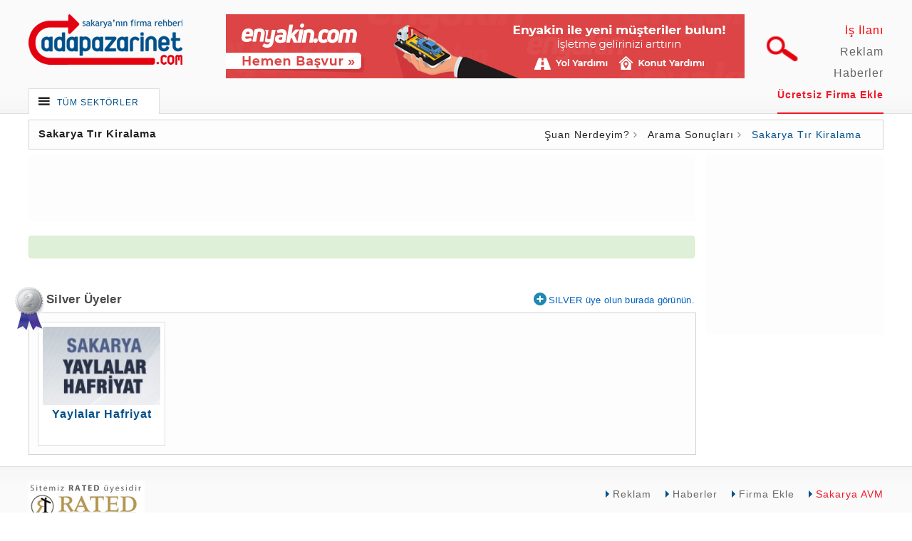

--- FILE ---
content_type: text/html; charset=UTF-8
request_url: https://www.adapazarinet.com/ara/sakarya-tir-kiralama.html
body_size: 14675
content:
<!doctype html>  
<html lang="tr">  
    <head itemscope itemtype="http://schema.org/WebSite"> 
		<meta name="yandex-verification" content="86bfa2e6b26b587e" />
        <meta charset="utf-8"> 
        <link rel="alternate" href="https://www.adapazarinet.com/" hreflang="tr" />
        <title itemprop="name">Sakarya Tır Kiralama - Adapazarinet.com - Sakarya Firma Rehberi</title>
        <base href="https://www.adapazarinet.com/">
        <meta name="robots" content="index, follow" /> 
        <meta name="description" content="" itemprop="description">
        <meta name="keywords" content="Sakarya Tır Kiralama" itemprop="keywords"> 
        <link rel="canonical" href="https://www.adapazarinet.com/ara/sakarya-tir-kiralama.html" />
        <link href="https://www.adapazarinet.com/public/flaticon/flaticon.css" rel="stylesheet" type="text/css"> 
        <link href="https://www.adapazarinet.com/public/css/normalize.css" rel="stylesheet" type="text/css" >
        <link href="https://www.adapazarinet.com/public/css/still.css" rel="stylesheet" type="text/css" >
        <link href="https://www.adapazarinet.com/public/css/header.css" rel="stylesheet" type="text/css" >
        <link href="https://www.adapazarinet.com/public/hover-master/hover.css" rel="stylesheet" media="all" >
        <link href='https://fonts.googleapis.com/css?family=Oswald:400,700,300&amp;subset=latin,latin-ext' rel='stylesheet' type='text/css'>
        <script src="https://code.jquery.com/jquery-1.11.1.min.js" type="text/javascript"></script>
        <script src="https://www.adapazarinet.com/public/js/fx.js" type="text/javascript"></script>
        <link href="https://www.adapazarinet.com/public/owl.carousel/assets/owl.carousel.css" rel="stylesheet" type="text/css" > 
        <link href="https://www.adapazarinet.com/public/owl.carousel/assets/owl.theme.default.min.css" rel="stylesheet" type="text/css" > 
        <script src="https://www.adapazarinet.com/public/owl.carousel/owl.carousel.js"></script>
                <link rel="alternate" hreflang="x-default" href="https://www.adapazarinet.com/ara/sakarya-tir-kiralama.html" />
 
        <meta name="twitter:card" content="summary" />
        <meta name="twitter:title" content="Sakarya Tır Kiralama" />
        <meta name="twitter:site" content="@adapazarinet" />
        <meta name="twitter:creator" content="@adapazarinet" /> 

        <meta property="og:url" content="https://www.adapazarinet.com/ara/sakarya-tir-kiralama.html"/>
        <meta property="og:title" content="Sakarya Tır Kiralama"/>
        <meta property="og:description" content=""/>
        <meta property="og:type" content="article"/>
        <meta property="og:site_name" content="Adapazarinet.com"/> 
        <meta property="og:image" content="https://www.adapazarinet.com/public/img/logo.png"/>

     <!-- Google tag (gtag.js) -->
     <script async src="https://www.googletagmanager.com/gtag/js?id=G-YH3KZ0NHTJ"></script>
        <script>
            window.dataLayer = window.dataLayer || [];
            function gtag(){dataLayer.push(arguments);}
            gtag('js', new Date());
            
            gtag('config', 'G-YH3KZ0NHTJ');
        </script>
        <script type="application/ld+json">
            {
              "@context": "http://schema.org",
              "@type": "Organization",
              "url": "https://www.adapazarinet.com/",
              "logo": "https://www.adapazarinet.com/public/img/logo.png",
              "contactPoint" : [
                { "@type"       : "ContactPoint",
                  "telephone"   : "+90-542-276-6789",
                  "email"       : "info@adanetajans.com",
                  "sameAs"      : [ "https://www.facebook.com/adapazarinet",
                                    "https://www.twitter.com/adapazarinet"],
                  "availableLanguage":"Turkish",
                  "contactType" : "customer service"
                },
                {
                "@type" : "ContactPoint",
                "telephone" : "+90-264-272-8296",
                "contactType" : "technical support",
                "availableLanguage":"Turkish"
                }
              ]}
            }
        </script>
        
       <!-- Google tag (gtag.js) -->
       <script async src="https://www.googletagmanager.com/gtag/js?id=G-YH3KZ0NHTJ"></script>
        <script>
            window.dataLayer = window.dataLayer || [];
            function gtag(){dataLayer.push(arguments);}
            gtag('js', new Date());

            gtag('config', 'G-YH3KZ0NHTJ');
        </script>
    </head>
<body>
<!--[if IE]>
  <script src="//html5shiv.googlecode.com/svn/trunk/html5.js"></script>
<![endif]-->
<div class="Reklamlar UstReklam">
    </div>
<header>
    <div class="section" >
        <a href="https://www.adapazarinet.com/" class="logo"><img src="https://www.adapazarinet.com/public/img/logo.png" alt="Adapazarinet.com"></a>
        <div  class="Reklamlar headerReklam">
            <a class="full_img" href="https://enyakin.com/basvuru" target="_blank" title="Ön Başvuru Formu - Enyakin.com"><img alt="Enyakin.com, sorun anında en yakın hep yanında!" class="mobilgizle" src="https://www.adapazarinet.com/reklamlar/v_4.jpg" /><img alt="Enyakin.com, sorun anında en yakın hep yanında!" class="masaustugizle" src="https://www.adapazarinet.com/reklamlar/m_v_4.jpg" style="width:100%" /></a>        </div>
        <a   class="ara hvr-pulse-always"><img src="https://www.adapazarinet.com/public/img/buyutec.png" alt="Arama Yap"></a>
        <nav class="ustSagMenu">
            <h2 class="hidden">Hızlı Menü</h2>
            <ol itemscope itemtype="http://schema.org/SiteNavigationElement">
                <li itemprop="name"><h3><a itemprop="url" href="https://www.adanetajans.com/insan-kaynaklari" target="_blank" style="color:red;">İş İlanı</a></h3></li>
                <li itemprop="name"><h3><a itemprop="url" href="https://www.adapazarinet.com/iletisim.html">Reklam</a></h3></li>
                <li itemprop="name"><h3><a itemprop="url" href="https://www.adapazarinet.com/haberler">Haberler</a></h3></li>
                <li itemprop="name"><h3><a itemprop="url" href="https://www.adapazarinet.com/sakarya-ucretsiz-firma-kayit.html">Ücretsiz Firma Ekle</a></h3></li>
            </ol>
        </nav>
        <div class="ustSolAcilirMenu">
            <span class="flaticon-menu55" itemprop="name"><a itemprop="url" href="https://www.adapazarinet.com/sakarya-firmalar.html">TÜM SEKTÖRLER</a></span><span class="flaticon-expand22 hvr-icon-hang"></span>
<nav class="menu">
<h2 class="hidden">Sektörler</h2>

        <ol class="anamenu">
<li><span class="flaticon-romantic18">Turizm, Tatil, Eğlence, Yiyecek-İçecek</span>
    
        <nav   itemscope itemtype="http://schema.org/SiteNavigationElement" id="turizm-tatil-eglence-yiyecek-icecek">
        <ol>            <li><h2><span>Yiyecek-İçecek</span></h2>
                <ol>
                                    <li itemprop="name"><a itemprop="url" href="https://www.adapazarinet.com/sakarya-aktar">Aktarlar & Baharatçılar</a></li>
                                    <li itemprop="name"><a itemprop="url" href="https://www.adapazarinet.com/sakarya-balik-restaurantlari">Balık Restaurantları</a></li>
                                    <li itemprop="name"><a itemprop="url" href="https://www.adapazarinet.com/sakarya-cig-kofteciler">Çiğ Köfteciler</a></li>
                                    <li itemprop="name"><a itemprop="url" href="https://www.adapazarinet.com/sakarya-kafeteryalar">Kafeteryalar</a></li>
                                    <li itemprop="name"><a itemprop="url" href="https://www.adapazarinet.com/sakarya-kofteciler-izgaracilar">Köfteciler, Izgaracılar</a></li>
                                    <li itemprop="name"><a itemprop="url" href="https://www.adapazarinet.com/sakarya-kuruyemisciler-bufeler-kuru-kahveciler">Kuruyemişçiler, Büfeler, Kuru Kahveciler</a></li>
                                    <li itemprop="name"><a itemprop="url" href="https://www.adapazarinet.com/sakarya-lokantalar-aperatif-firmalari">Lokantalar, Aperatif Firmaları</a></li>
                                    <li itemprop="name"><a itemprop="url" href="https://www.adapazarinet.com/sakarya-marketler">Marketler</a></li>
                                    <li itemprop="name"><a itemprop="url" href="https://www.adapazarinet.com/sakarya-pastaneler-tatlicilar-cikolatacilar-sekerlemeciler">Pastaneler, Tatlıcılar, Çikolatacılar, Şekerlemeciler</a></li>
                                    <li itemprop="name"><a itemprop="url" href="https://www.adapazarinet.com/sakarya-pide-kebap-lahmacun">Pide, Kebap, Lahmacun</a></li>
                                    <li itemprop="name"><a itemprop="url" href="https://www.adapazarinet.com/sakarya-pizzacilar-donerciler-fast-food-sandwich-restoranlari">Pizzacılar, Dönerciler, Fast Food, Sandwich Restoranları</a></li>
                                    <li itemprop="name"><a itemprop="url" href="https://www.adapazarinet.com/sakarya-restoranlar">Restoranlar</a></li>
                                    <li itemprop="name"><a itemprop="url" href="https://www.adapazarinet.com/sakarya-simit-firinlari-unlu-mamuller-ekmek-firinlari">Simit Fırınları, Unlu Mamüller, Ekmek Fırınları</a></li>
                                    <li itemprop="name"><a itemprop="url" href="https://www.adapazarinet.com/sakarya-sucular">Sucular</a></li>
                                    <li itemprop="name"><a itemprop="url" href="https://www.adapazarinet.com/sakarya-sarkuteri-et-ve-sut-urunleri-satisi">Şarküteri, Et ve Süt Ürünleri Satışı</a></li>
                                    <li itemprop="name"><a itemprop="url" href="https://www.adapazarinet.com/sakarya-toptan-gida-ve-icecek-imalati-ve-satisi">Toptan Gıda ve İçecek İmalatı ve Satışı</a></li>
                                    <li itemprop="name"><a itemprop="url" href="https://www.adapazarinet.com/sakarya-yemek-sirketleri">Yemek Şirketleri</a></li>
                 
                </ol>
            </li>
        
                <li><h2><span>Turizm, Tatil, Konaklama</span></h2>
                <ol>
                                    <li itemprop="name"><a itemprop="url" href="https://www.adapazarinet.com/sakarya-dinlenme-tesisleri">Dinlenme Tesisleri</a></li>
                                    <li itemprop="name"><a itemprop="url" href="https://www.adapazarinet.com/sakarya-hac-umre-organizasyon-sirketleri">Hac, Umre Organizasyon Şirketleri</a></li>
                                    <li itemprop="name"><a itemprop="url" href="https://www.adapazarinet.com/sakarya-hamamlar-kaplicalar">Hamamlar, Kaplıcalar</a></li>
                                    <li itemprop="name"><a itemprop="url" href="https://www.adapazarinet.com/sakarya-organizasyon-sirketleri">Organizasyon Şirketleri</a></li>
                                    <li itemprop="name"><a itemprop="url" href="https://www.adapazarinet.com/sakarya-oteller">Oteller</a></li>
                                    <li itemprop="name"><a itemprop="url" href="https://www.adapazarinet.com/sakarya-pansiyonlar">Pansiyonlar</a></li>
                                    <li itemprop="name"><a itemprop="url" href="https://www.adapazarinet.com/sakarya-seyahat-ve-tur-acentalari">Seyahat ve Tur Acentaları</a></li>
                                    <li itemprop="name"><a itemprop="url" href="https://www.adapazarinet.com/sakarya-yuzme-havuzlari-aqua-parklar">Yüzme Havuzları, Aqua Parklar</a></li>
                 
                </ol>
            </li>
        
                <li><h2><span>Eğlence Merkezleri</span></h2>
                <ol>
                                    <li itemprop="name"><a itemprop="url" href="https://www.adapazarinet.com/sakarya-disko-bar-gece-kulubu">Disko Bar Gece Kulübü</a></li>
                                    <li itemprop="name"><a itemprop="url" href="https://www.adapazarinet.com/sakarya-internet-cafeler">İnternet Cafeler</a></li>
                                    <li itemprop="name"><a itemprop="url" href="https://www.adapazarinet.com/sakarya-paintball-yerleri">Paintball Yerleri</a></li>
                                    <li itemprop="name"><a itemprop="url" href="https://www.adapazarinet.com/sakarya-playstation-ve-bilardo-salonlari">Playstation ve Bilardo Salonları</a></li>
                                    <li itemprop="name"><a itemprop="url" href="https://www.adapazarinet.com/sakarya-sinema-salonlari">Sinema Salonları</a></li>
                                    <li itemprop="name"><a itemprop="url" href="https://www.adapazarinet.com/sakarya-tiyatro-ve-kultur-merkezleri">Tiyatro ve Kültür Merkezleri</a></li>
                                    <li itemprop="name"><a itemprop="url" href="https://www.adapazarinet.com/sakarya-yamac-parasutu">Yamaç Paraşütü</a></li>
                 
                </ol>
            </li>
        
                <li><h2><span>Müzik</span></h2>
                <ol>
                                    <li itemprop="name"><a itemprop="url" href="https://www.adapazarinet.com/sakarya-ilahi-gruplari">İlahi Grupları</a></li>
                                    <li itemprop="name"><a itemprop="url" href="https://www.adapazarinet.com/sakarya-muzik-gruplari-ve-orkestralar">Müzik Grupları ve Orkestralar</a></li>
                                    <li itemprop="name"><a itemprop="url" href="https://www.adapazarinet.com/sakarya-muzik-market-muzik-aletleri-ses-ve-muzik-sistemleri">Müzik Market, Müzik Aletleri, Ses ve Müzik Sistemleri</a></li>
                                    <li itemprop="name"><a itemprop="url" href="https://www.adapazarinet.com/sakarya-ses-sanatcilari">Ses Sanatçıları</a></li>
                 
                </ol>
            </li>
        
     </ol> 
    </nav>
</li>
<li><span class="flaticon-computer58 flaticon-cooler1">Yapı, İnşaat,Yan Sanayi, Makina, Ağaç</span>
    
        <nav style="background-image:url('https://www.adapazarinet.com/resimler/gruplar/makina.jpg');"  itemscope itemtype="http://schema.org/SiteNavigationElement" id="yapi-insaat-yan-sanayi-makina-agac">
        <ol>            <li><h2><span>Yapı, İnşaat</span></h2>
                <ol>
                                    <li itemprop="name"><a itemprop="url" href="https://www.adapazarinet.com/sakarya-asansor-firmalari">Asansör Firmaları</a></li>
                                    <li itemprop="name"><a itemprop="url" href="https://www.adapazarinet.com/sakarya-celik-konstruksiyon-firmalari">Çelik Konstrüksiyon Firmaları</a></li>
                                    <li itemprop="name"><a itemprop="url" href="https://www.adapazarinet.com/sakarya-dekorasyon-hizmetleri-dekorasyoncular">Dekorasyon Hizmetleri, Dekorasyoncular</a></li>
                                    <li itemprop="name"><a itemprop="url" href="https://www.adapazarinet.com/sakarya-demir-dograma-ferforje-korkuluk-sistemleri">Demir Doğrama, Ferforje, Korkuluk Sistemleri</a></li>
                                    <li itemprop="name"><a itemprop="url" href="https://www.adapazarinet.com/sakarya-dis-cephe-giydirme-sistemleri">Dış Cephe Giydirme Sistemleri</a></li>
                                    <li itemprop="name"><a itemprop="url" href="https://www.adapazarinet.com/sakarya-dogal-tas-yer-karosu-beton-yer-karolari">Doğal Taş, Yer Karosu, Beton Yer Karoları</a></li>
                                    <li itemprop="name"><a itemprop="url" href="https://www.adapazarinet.com/sakarya-duvar-kagidi">Duvar Kağıdı, Asma Tavan, Alçıpan</a></li>
                                    <li itemprop="name"><a itemprop="url" href="https://www.adapazarinet.com/sakarya-hafriyat-hazir-beton">Hafriyatçılar, Hazır Beton, Kum, Taş</a></li>
                                    <li itemprop="name"><a itemprop="url" href="https://www.adapazarinet.com/sakarya-havuz-imalat-firmalari">Havuz İmalat Firmaları</a></li>
                                    <li itemprop="name"><a itemprop="url" href="https://www.adapazarinet.com/sakarya-insaat-firmalari-mimarlar-muteahhitler">İnşaat Firmaları, Mimarlar, Müteahhitler</a></li>
                                    <li itemprop="name"><a itemprop="url" href="https://www.adapazarinet.com/sakarya-insaat-malzemeleri-demir-celik-cimento-kiremit">İnşaat Malzemeleri, Demir, Çelik, Çimento, Kiremit</a></li>
                                    <li itemprop="name"><a itemprop="url" href="https://www.adapazarinet.com/sakarya-izolasyon-yalitim-mantolama-zemin-ve-epoksi-kaplama-sistemleri">İzolasyon, Yalıtım, Mantolama, Zemin ve Epoksi Kaplama Sistemleri</a></li>
                                    <li itemprop="name"><a itemprop="url" href="https://www.adapazarinet.com/sakarya-mermerciler-granit-ve-seramik-firmalari">Mermerciler, Granit ve Seramik Firmaları</a></li>
                                    <li itemprop="name"><a itemprop="url" href="https://www.adapazarinet.com/sakarya-mimarlik-muhendislik">Mimarlık, Mühendislik</a></li>
                                    <li itemprop="name"><a itemprop="url" href="https://www.adapazarinet.com/sakarya-minareciler">Minareciler</a></li>
                                    <li itemprop="name"><a itemprop="url" href="https://www.adapazarinet.com/sakarya-olukcular-cati-ustalari-baca-yapimi-ve-temizleme">Olukçular, Çatı Ustaları, Baca Yapımı ve Temizleme</a></li>
                                    <li itemprop="name"><a itemprop="url" href="https://www.adapazarinet.com/sakarya-panel-cit-sistemleri-kafes-tel-tel-cit-uygulamalari">Panel Çit Sistemleri, Kafes Tel, Tel Çit Uygulamaları</a></li>
                                    <li itemprop="name"><a itemprop="url" href="https://www.adapazarinet.com/sakarya-su-tesisatcilari">Su Tesisatçıları</a></li>
                                    <li itemprop="name"><a itemprop="url" href="https://www.adapazarinet.com/sakarya-yapi-denetim-firmalari">Yapı Denetim Firmaları</a></li>
                                    <li itemprop="name"><a itemprop="url" href="https://www.adapazarinet.com/sakarya-yapi-malzemeleri">Yapı Malzemeleri</a></li>
                                    <li itemprop="name"><a itemprop="url" href="https://www.adapazarinet.com/sakarya-zemin-etud-ve-sondaj-firmalari">Zemin Etüd ve Sondaj Firmaları</a></li>
                 
                </ol>
            </li>
        
                <li><h2><span>Yan Sektörler</span></h2>
                <ol>
                                    <li itemprop="name"><a itemprop="url" href="https://www.adapazarinet.com/sakarya-aluminyum-pvc-dograma">Alüminyum & PVC Doğrama</a></li>
                                    <li itemprop="name"><a itemprop="url" href="https://www.adapazarinet.com/sakarya-ambalaj">Ambalaj İmalatçıları</a></li>
                                    <li itemprop="name"><a itemprop="url" href="https://www.adapazarinet.com/sakarya-cilingir">Anahtarcılar, Çilingirler</a></li>
                                    <li itemprop="name"><a itemprop="url" href="https://www.adapazarinet.com/sakarya-boya-firmalari">Boya Firmaları</a></li>
                                    <li itemprop="name"><a itemprop="url" href="https://www.adapazarinet.com/sakarya-boyacilar-boya-ustalari">Boyacılar, Boya Ustaları</a></li>
                                    <li itemprop="name"><a itemprop="url" href="https://www.adapazarinet.com/sakarya-brandacilar-tenteciler">Brandacılar, Tenteciler</a></li>
                                    <li itemprop="name"><a itemprop="url" href="https://www.adapazarinet.com/sakarya-camcilar">Camcılar</a></li>
                                    <li itemprop="name"><a itemprop="url" href="https://www.adapazarinet.com/sakarya-celik-kapi-imalatcilari-kapicilar">Çelik Kapı İmalatçıları, Kapıcılar</a></li>
                                    <li itemprop="name"><a itemprop="url" href="https://www.adapazarinet.com/sakarya-dusakabin-kuvet-sistemleri-banyo-kabinleri">Duşakabin, Küvet Sistemleri, Banyo Kabinleri</a></li>
                                    <li itemprop="name"><a itemprop="url" href="https://www.adapazarinet.com/sakarya-fotokopi-proje-ozalit">Fotokopi, Proje, Ozalit</a></li>
                                    <li itemprop="name"><a itemprop="url" href="https://www.adapazarinet.com/sakarya-harita-kadastro-tapu">Harita, Kadastro, Tapu</a></li>
                                    <li itemprop="name"><a itemprop="url" href="https://www.adapazarinet.com/sakarya-hurdacilar-geri-donusum-firmalari">Hurdacılar, Geri Dönüşüm Firmaları</a></li>
                                    <li itemprop="name"><a itemprop="url" href="https://www.adapazarinet.com/sakarya-katlanir-cam-balkon-firmalari">Katlanır Cam Balkon Firmaları</a></li>
                                    <li itemprop="name"><a itemprop="url" href="https://www.adapazarinet.com/sakarya-kaucuk-imalatcilari">Kauçuk İmalatçıları</a></li>
                                    <li itemprop="name"><a itemprop="url" href="https://www.adapazarinet.com/sakarya-kirtasiyeciler">Kırtasiyeciler</a></li>
                                    <li itemprop="name"><a itemprop="url" href="https://www.adapazarinet.com/sakarya-kuyumcu-asansoru-firmalari">Kuyumcu Asansörü Firmaları</a></li>
                                    <li itemprop="name"><a itemprop="url" href="https://www.adapazarinet.com/sakarya-laminatcilar-parkeciler-yer-dosemesi-ve-ahsap-yapi-uygulamalari">Laminatçılar, Parkeciler, Yer Döşemesi ve Ahşap Yapı Uygulamaları</a></li>
                                    <li itemprop="name"><a itemprop="url" href="https://www.adapazarinet.com/sakarya-nalburcular-vitrifiye">Nalburcular</a></li>
                                    <li itemprop="name"><a itemprop="url" href="https://www.adapazarinet.com/sakarya-otomatik-kapi-sistemleri">Otomatik Kapı Sistemleri</a></li>
                                    <li itemprop="name"><a itemprop="url" href="https://www.adapazarinet.com/sakarya-raf-sistemleri-market-reyonlari">Raf Sistemleri, Market Reyonları</a></li>
                                    <li itemprop="name"><a itemprop="url" href="https://www.adapazarinet.com/sakarya-sineklik-imalatcilari">Sineklik İmalatçıları</a></li>
                                    <li itemprop="name"><a itemprop="url" href="https://www.adapazarinet.com/sakarya-su-aritma-sistemleri">Su Arıtma Sistemleri</a></li>
                                    <li itemprop="name"><a itemprop="url" href="https://www.adapazarinet.com/sakarya-tarti-ve-market-terazisi">Tartı ve Market Terazisi</a></li>
                                    <li itemprop="name"><a itemprop="url" href="https://www.adapazarinet.com/sakarya-tupculer">Tüpçüler</a></li>
                                    <li itemprop="name"><a itemprop="url" href="https://www.adapazarinet.com/sakarya-vitrifiye">Vitrifiye</a></li>
                 
                </ol>
            </li>
        
                <li><h2><span>Makina Sanayisi</span></h2>
                <ol>
                                    <li itemprop="name"><a itemprop="url" href="https://www.adapazarinet.com/sakarya-agac-kesme-makinasi">Ağaç İşleme Makinaları</a></li>
                                    <li itemprop="name"><a itemprop="url" href="https://www.adapazarinet.com/sakarya-ambalaj-paketleme-makinalari">Ambalaj Paketleme Makinaları</a></li>
                                    <li itemprop="name"><a itemprop="url" href="https://www.adapazarinet.com/sakarya-cnc-makinalari-kalip">CNC Makinaları, Kalıp</a></li>
                                    <li itemprop="name"><a itemprop="url" href="https://www.adapazarinet.com/sakarya-degirmen-makinalari">Değirmen Makinaları</a></li>
                                    <li itemprop="name"><a itemprop="url" href="https://www.adapazarinet.com/sakarya-dikis-makineleri">Dikiş Makineleri</a></li>
                                    <li itemprop="name"><a itemprop="url" href="https://www.adapazarinet.com/sakarya-hidrolik-sistemler-traktor-sanayi">Hidrolik Sistemler, Traktör Sanayi</a></li>
                                    <li itemprop="name"><a itemprop="url" href="https://www.adapazarinet.com/sakarya-is-makinalari-insaat-makinalari">İş Makinaları, İnşaat Makinaları</a></li>
                                    <li itemprop="name"><a itemprop="url" href="https://www.adapazarinet.com/sakarya-kesimhane-makinalari">Kesimhane Makinaları</a></li>
                                    <li itemprop="name"><a itemprop="url" href="https://www.adapazarinet.com/sakarya-kompresor-havali-ekipman">Kompresör, Havalı Ekipman</a></li>
                                    <li itemprop="name"><a itemprop="url" href="https://www.adapazarinet.com/sakarya-makina-imalatcilari-yedek-parca">Makina İmalatçıları, Yedek Parça</a></li>
                                    <li itemprop="name"><a itemprop="url" href="https://www.adapazarinet.com/sakarya-paslanmaz-krom-dokumculer">Paslanmaz Krom, Dökümcüler</a></li>
                                    <li itemprop="name"><a itemprop="url" href="https://www.adapazarinet.com/sakarya-rulman-teknik-hirdavat-segman">Rulman, Teknik Hırdavat, Segman</a></li>
                                    <li itemprop="name"><a itemprop="url" href="https://www.adapazarinet.com/sakarya-sut-ve-gida-makinalari">Süt ve Gıda Makinaları</a></li>
                                    <li itemprop="name"><a itemprop="url" href="https://www.adapazarinet.com/sakarya-takim-tezgahlari">Takım Tezgahları</a></li>
                                    <li itemprop="name"><a itemprop="url" href="https://www.adapazarinet.com/sakarya-tarim-makinalari">Tarım Makinaları</a></li>
                                    <li itemprop="name"><a itemprop="url" href="https://www.adapazarinet.com/sakarya-vakum-makinalari">Vakum Makinaları</a></li>
                                    <li itemprop="name"><a itemprop="url" href="https://www.adapazarinet.com/sakarya-vinc-imalatcilari">Vinç İmalatçıları</a></li>
                 
                </ol>
            </li>
        
                <li><h2><span>Orman & Ağaç Sanayi</span></h2>
                <ol>
                                    <li itemprop="name"><a itemprop="url" href="https://www.adapazarinet.com/sakarya-kereste-imalatcilari">Kereste İmalatçıları</a></li>
                                    <li itemprop="name"><a itemprop="url" href="https://www.adapazarinet.com/sakarya-marangoz">Marangozlar & Ahşap Ustaları</a></li>
                                    <li itemprop="name"><a itemprop="url" href="https://www.adapazarinet.com/sakarya-palet-imalatcilari">Palet İmalatçıları</a></li>
                 
                </ol>
            </li>
        
     </ol> 
    </nav>
</li>
<li><span class="flaticon-armchair4">Mobilya, Mutfak, Banyo</span>
    
        <nav style="background-image:url('https://www.adapazarinet.com/resimler/gruplar/mobilya.jpg');"  itemscope itemtype="http://schema.org/SiteNavigationElement" id="mobilya-mutfak-banyo">
        <ol>            <li><h2><span>Mobilya, Mobilya İmalatı</span></h2>
                <ol>
                                    <li itemprop="name"><a itemprop="url" href="https://www.adapazarinet.com/sakarya-bahce-mobilyalari">Bahçe Mobilyaları</a></li>
                                    <li itemprop="name"><a itemprop="url" href="https://www.adapazarinet.com/sakarya-baza-yatak-imalatcilari">Baza-Yatak İmalatçıları</a></li>
                                    <li itemprop="name"><a itemprop="url" href="https://www.adapazarinet.com/sakarya-buro-ve-ofis-mobilyalari">Büro ve Ofis Mobilyaları</a></li>
                                    <li itemprop="name"><a itemprop="url" href="https://www.adapazarinet.com/sakarya-dosemeciler-kumascilar">Döşemeciler, Kumaşçılar</a></li>
                                    <li itemprop="name"><a itemprop="url" href="https://www.adapazarinet.com/sakarya-freze-ahsap-oyma">Freze Ahşap Oyma</a></li>
                                    <li itemprop="name"><a itemprop="url" href="https://www.adapazarinet.com/sakarya-mobilya-boyacilari">Mobilya Boyacıları</a></li>
                                    <li itemprop="name"><a itemprop="url" href="https://www.adapazarinet.com/sakarya-mobilyacilar-mobilya-magazalari">Mobilyacılar, Mobilya Mağazaları</a></li>
                 
                </ol>
            </li>
        
                <li><h2><span>Mutfak, Banyo</span></h2>
                <ol>
                                    <li itemprop="name"><a itemprop="url" href="https://www.adapazarinet.com/sakarya-endustriyel-mutfak-urunleri">Endüstriyel Mutfak Ürünleri</a></li>
                                    <li itemprop="name"><a itemprop="url" href="https://www.adapazarinet.com/sakarya-mutfak-banyo-imalatcilari">Mutfak & Banyo İmalatçıları</a></li>
                 
                </ol>
            </li>
        
     </ol> 
    </nav>
</li>
<li><span class="flaticon-auto2">Otomotiv, Taşımacılık, Sigorta, Trafik</span>
    
        <nav style="background-image:url('https://www.adapazarinet.com/resimler/gruplar/otomotiv.jpg');"  itemscope itemtype="http://schema.org/SiteNavigationElement" id="otomotiv-tasimacilik-sigorta-trafik">
        <ol>            <li><h2><span>Otomotiv</span></h2>
                <ol>
                                    <li itemprop="name"><a itemprop="url" href="https://www.adapazarinet.com/sakarya-petrol">Akaryakıt İstasyonları</a></li>
                                    <li itemprop="name"><a itemprop="url" href="https://www.adapazarinet.com/sakarya-aku">Akücüler</a></li>
                                    <li itemprop="name"><a itemprop="url" href="https://www.adapazarinet.com/sakarya-bisiklet">Bisikletçiler, Bisiklet Tamircileri</a></li>
                                    <li itemprop="name"><a itemprop="url" href="https://www.adapazarinet.com/sakarya-cekiciler-kurtaricilar">Çekiciler, Kurtarıcılar</a></li>
                                    <li itemprop="name"><a itemprop="url" href="https://www.adapazarinet.com/sakarya-egzozcular-egzoz-emisyon-olcumu">Egzozcular, Egzoz Emisyon Ölçümü</a></li>
                                    <li itemprop="name"><a itemprop="url" href="https://www.adapazarinet.com/sakarya-frigofirik-kasa-imalatcilari">Frigofirik Kasa İmalatçıları</a></li>
                                    <li itemprop="name"><a itemprop="url" href="https://www.adapazarinet.com/sakarya-kaportacilar-kaporta-tamircileri">Kaportacılar, Kaporta Tamircileri</a></li>
                                    <li itemprop="name"><a itemprop="url" href="https://www.adapazarinet.com/sakarya-karavan-firmalari">Karavan Firmaları</a></li>
                                    <li itemprop="name"><a itemprop="url" href="https://www.adapazarinet.com/sakarya-karoser-firmalari-dingil-ve-damper">Karoser Firmaları, Dingil ve Damper</a></li>
                                    <li itemprop="name"><a itemprop="url" href="https://www.adapazarinet.com/sakarya-lastikciler">Lastikçiler</a></li>
                                    <li itemprop="name"><a itemprop="url" href="https://www.adapazarinet.com/sakarya-lpg-servisleri-otogaz-bayileri">LPG Servisleri, Otogaz Bayileri</a></li>
                                    <li itemprop="name"><a itemprop="url" href="https://www.adapazarinet.com/sakarya-motorsikletci-motorsiklet-tamircileri">Motorsikletçi, Motorsiklet Tamircileri</a></li>
                                    <li itemprop="name"><a itemprop="url" href="https://www.adapazarinet.com/sakarya-oto-alarm-sistemleri">Oto Alarm Sistemleri</a></li>
                                    <li itemprop="name"><a itemprop="url" href="https://www.adapazarinet.com/sakarya-oto-boyacilari">Oto Boyacıları</a></li>
                                    <li itemprop="name"><a itemprop="url" href="https://www.adapazarinet.com/sakarya-oto-ekspertiz-firmalari">Oto Ekspertiz Firmaları</a></li>
                                    <li itemprop="name"><a itemprop="url" href="https://www.adapazarinet.com/sakarya-oto-elektrikciler">Oto Elektrikçiler</a></li>
                                    <li itemprop="name"><a itemprop="url" href="https://www.adapazarinet.com/sakarya-oto-galeriler">Oto Galeriler</a></li>
                                    <li itemprop="name"><a itemprop="url" href="https://www.adapazarinet.com/sakarya-oto-plazalar">Oto Plazalar</a></li>
                                    <li itemprop="name"><a itemprop="url" href="https://www.adapazarinet.com/sakarya-oto-ses-ve-goruntu-sistemleri">Oto Ses ve Görüntü Sistemleri</a></li>
                                    <li itemprop="name"><a itemprop="url" href="https://www.adapazarinet.com/sakarya-oto-tamircileri-servisler">Oto Tamircileri, Servisler</a></li>
                                    <li itemprop="name"><a itemprop="url" href="https://www.adapazarinet.com/sakarya-oto-yedek-parcacilar-oto-aksesuarcilar">Oto Yedek Parçacılar, Oto Aksesuarcılar</a></li>
                                    <li itemprop="name"><a itemprop="url" href="https://www.adapazarinet.com/sakarya-oto-yikama-oto-park-oto-bakim">Oto Yıkama, Oto Park, Oto Bakım</a></li>
                                    <li itemprop="name"><a itemprop="url" href="https://www.adapazarinet.com/sakarya-takograf-servisleri">Takograf Servisleri</a></li>
                                    <li itemprop="name"><a itemprop="url" href="https://www.adapazarinet.com/sakarya-vinc-forklift">Vinç, Forklift</a></li>
                                    <li itemprop="name"><a itemprop="url" href="https://www.adapazarinet.com/sakarya-yakit-depolari">Yakıt Depoları</a></li>
                 
                </ol>
            </li>
        
                <li><h2><span>Taşımacılık</span></h2>
                <ol>
                                    <li itemprop="name"><a itemprop="url" href="https://www.adapazarinet.com/sakarya-arac-kiralama-firmalari">Araç Kiralama Firmaları</a></li>
                                    <li itemprop="name"><a itemprop="url" href="https://www.adapazarinet.com/sakarya-evden-eve-nakliyatcilar">Evden Eve Nakliyatçılar</a></li>
                                    <li itemprop="name"><a itemprop="url" href="https://www.adapazarinet.com/sakarya-kurye-ve-kargo-hizmetleri">Kurye ve Kargo Hizmetleri</a></li>
                                    <li itemprop="name"><a itemprop="url" href="https://www.adapazarinet.com/sakarya-nakliyeciler-nakliyat-firmalari">Nakliyeciler, Nakliyat Firmaları</a></li>
                                    <li itemprop="name"><a itemprop="url" href="https://www.adapazarinet.com/sakarya-otobus-firmalari">Otobüs Firmaları</a></li>
                                    <li itemprop="name"><a itemprop="url" href="https://www.adapazarinet.com/sakarya-ogrenci-ve-personel-tasimaciligi-toplu-tasimacilik">Öğrenci ve Personel Taşımacılığı, Toplu Taşımacılık</a></li>
                                    <li itemprop="name"><a itemprop="url" href="https://www.adapazarinet.com/sakarya-taksiciler-taksi-duraklari">Taksiciler, Taksi Durakları</a></li>
                 
                </ol>
            </li>
        
                <li><h2><span>Sigorta, Trafik Takip</span></h2>
                <ol>
                                    <li itemprop="name"><a itemprop="url" href="https://www.adapazarinet.com/sakarya-psikoteknik-merkezleri">Psikoteknik Merkezleri</a></li>
                                    <li itemprop="name"><a itemprop="url" href="https://www.adapazarinet.com/sakarya-sigorta-acenteleri-sigortacilar">Sigorta Acenteleri, Sigortacılar</a></li>
                                    <li itemprop="name"><a itemprop="url" href="https://www.adapazarinet.com/sakarya-surucu-kurslari">Sürücü Kursları</a></li>
                                    <li itemprop="name"><a itemprop="url" href="https://www.adapazarinet.com/sakarya-trafik-takip-burolari">Trafik Takip Büroları</a></li>
                 
                </ol>
            </li>
        
     </ol> 
    </nav>
</li>
<li><span class="flaticon-vehicle12">Emlakçılık, Yurtlar</span>
    
        <nav style="background-image:url('https://www.adapazarinet.com/resimler/gruplar/turizm.jpg');"  itemscope itemtype="http://schema.org/SiteNavigationElement" id="emlakcilik-yurtlar">
        <ol>            <li><h2><span>Emlak, Yurtlar</span></h2>
                <ol>
                                    <li itemprop="name"><a itemprop="url" href="https://www.adapazarinet.com/sakarya-emlakcilar">Emlakçılar</a></li>
                                    <li itemprop="name"><a itemprop="url" href="https://www.adapazarinet.com/sakarya-erkek-ogrenci-yurtlari">Erkek Öğrenci Yurtları</a></li>
                                    <li itemprop="name"><a itemprop="url" href="https://www.adapazarinet.com/sakarya-kiz-ogrenci-yurtlari">Kız Öğrenci Yurtları</a></li>
                                    <li itemprop="name"><a itemprop="url" href="https://www.adapazarinet.com/sakarya-ogrenci-evleri-ogrenci-apartlari">Öğrenci Evleri, Öğrenci Apartları</a></li>
                                    <li itemprop="name"><a itemprop="url" href="https://www.adapazarinet.com/sakarya-ogrenci-yurtlari">Öğrenci Yurtları</a></li>
                 
                </ol>
            </li>
        
     </ol> 
    </nav>
</li>
<li><span class="flaticon-t-shirt5">Alışveriş, Giyim, Düğün-Evlilik, Takı, Saat</span>
    
        <nav style="background-image:url('https://www.adapazarinet.com/resimler/gruplar/giyim.jpg');"  itemscope itemtype="http://schema.org/SiteNavigationElement" id="alisveris-giyim-dugun-evlilik-taki-saat">
        <ol>            <li><h2><span>Alışveriş, Giyim, Ayakkabı, Çanta</span></h2>
                <ol>
                                    <li itemprop="name"><a itemprop="url" href="https://www.adapazarinet.com/sakarya-alisveris-magazalari">Alışveriş Mağazaları</a></li>
                                    <li itemprop="name"><a itemprop="url" href="https://www.adapazarinet.com/sakarya-ayakkabi">Ayakkabı Mağazaları & Ayakkabıcılar</a></li>
                                    <li itemprop="name"><a itemprop="url" href="https://www.adapazarinet.com/sakarya-bebek-ve-cocuk-giyim-magazalari">Bebek ve Çocuk Giyim Mağazaları</a></li>
                                    <li itemprop="name"><a itemprop="url" href="https://www.adapazarinet.com/sakarya-canta-imalati-ve-satisi">Çanta İmalatı ve Satışı</a></li>
                                    <li itemprop="name"><a itemprop="url" href="https://www.adapazarinet.com/sakarya-deri-giyim-magazalari">Deri Giyim Mağazaları</a></li>
                                    <li itemprop="name"><a itemprop="url" href="https://www.adapazarinet.com/sakarya-gelinlikciler-moda-evleri-abiyeciler">Gelinlikçiler, Moda Evleri, Abiyeciler</a></li>
                                    <li itemprop="name"><a itemprop="url" href="https://www.adapazarinet.com/sakarya-giyim-magazalari">Giyim Mağazaları</a></li>
                                    <li itemprop="name"><a itemprop="url" href="https://www.adapazarinet.com/sakarya-hac-ve-umre-malzemeleri">Hac ve Umre Malzemeleri</a></li>
                                    <li itemprop="name"><a itemprop="url" href="https://www.adapazarinet.com/sakarya-ic-giyim-magazalari-corapcilar">İç Giyim Mağazaları, Çorapçılar</a></li>
                                    <li itemprop="name"><a itemprop="url" href="https://www.adapazarinet.com/sakarya-is-elbiseleri">İş Elbiseleri</a></li>
                                    <li itemprop="name"><a itemprop="url" href="https://www.adapazarinet.com/sakarya-terziler-dikimevleri">Terziler, Dikimevleri</a></li>
                 
                </ol>
            </li>
        
                <li><h2><span>Düğün-Evlilik, Güzellik</span></h2>
                <ol>
                                    <li itemprop="name"><a itemprop="url" href="https://www.adapazarinet.com/sakarya-dugun-salonlari">Düğün Salonları</a></li>
                                    <li itemprop="name"><a itemprop="url" href="https://www.adapazarinet.com/sakarya-erkek-kuaforleri-ve-berberleri">Erkek Kuaförleri ve Berberleri</a></li>
                                    <li itemprop="name"><a itemprop="url" href="https://www.adapazarinet.com/sakarya-fotografcilar-videocular-havadan-cekim">Fotoğrafçılar, Videocular, Havadan Çekim</a></li>
                                    <li itemprop="name"><a itemprop="url" href="https://www.adapazarinet.com/sakarya-guzellik-salonlari-bayan-kuaforleri">Güzellik Salonları, Bayan Kuaförleri</a></li>
                                    <li itemprop="name"><a itemprop="url" href="https://www.adapazarinet.com/sakarya-kozmetik-magazalari-itriyat-parfumeri">Kozmetik Mağazaları, İtriyat, Parfümeri</a></li>
                                    <li itemprop="name"><a itemprop="url" href="https://www.adapazarinet.com/sakarya-nikah-sekeri">Nikah Şekeri</a></li>
                                    <li itemprop="name"><a itemprop="url" href="https://www.adapazarinet.com/sakarya-spa-merkezleri">Spa Merkezleri</a></li>
                 
                </ol>
            </li>
        
                <li><h2><span>Mücevher, Takı, Saat, Hediye</span></h2>
                <ol>
                                    <li itemprop="name"><a itemprop="url" href="https://www.adapazarinet.com/sakarya-gumusculer-bijuteriler-taki-aksesuar">Gümüşçüler, Bijuteriler, Takı-Aksesuar</a></li>
                                    <li itemprop="name"><a itemprop="url" href="https://www.adapazarinet.com/sakarya-kuyumcular-doviz-burolari">Kuyumcular, Döviz Büroları</a></li>
                                    <li itemprop="name"><a itemprop="url" href="https://www.adapazarinet.com/sakarya-saatciler-saat-tamircileri">Saatçiler, Saat Tamircileri</a></li>
                 
                </ol>
            </li>
        
     </ol> 
    </nav>
</li>
<li><span class="flaticon-heart8">Sağlık, Spor, Temizlik</span>
    
        <nav style="background-image:url('https://www.adapazarinet.com/resimler/gruplar/saglik.jpg');"  itemscope itemtype="http://schema.org/SiteNavigationElement" id="saglik-spor-temizlik">
        <ol>            <li><h2><span>Sağlık, Medikal Hizmetleri</span></h2>
                <ol>
                                    <li itemprop="name"><a itemprop="url" href="https://www.adapazarinet.com/sakarya-dil-ve-konusma-bozuklugu">Dil ve Konuşma Bozukluğu</a></li>
                                    <li itemprop="name"><a itemprop="url" href="https://www.adapazarinet.com/sakarya-dis-hekimleri-ve-poliklinikleri">Diş Hekimleri ve Poliklinikleri</a></li>
                                    <li itemprop="name"><a itemprop="url" href="https://www.adapazarinet.com/sakarya-diyetisyenler-beslenme-uzmanlari">Diyetisyenler, Beslenme Uzmanları</a></li>
                                    <li itemprop="name"><a itemprop="url" href="https://www.adapazarinet.com/sakarya-doktorlar">Doktorlar</a></li>
                                    <li itemprop="name"><a itemprop="url" href="https://www.adapazarinet.com/sakarya-goz-hastaneleri">Göz Hastaneleri</a></li>
                                    <li itemprop="name"><a itemprop="url" href="https://www.adapazarinet.com/sakarya-gozlukculer">Gözlükçüler</a></li>
                                    <li itemprop="name"><a itemprop="url" href="https://www.adapazarinet.com/sakarya-isitme-cihazi-firmalari">İşitme Cihazı Firmaları</a></li>
                                    <li itemprop="name"><a itemprop="url" href="https://www.adapazarinet.com/sakarya-medikal-firmalari">Medikal Firmaları</a></li>
                                    <li itemprop="name"><a itemprop="url" href="https://www.adapazarinet.com/sakarya-ozel-hastaneler-ve-poliklinikler">Özel Hastaneler ve Poliklinikler</a></li>
                                    <li itemprop="name"><a itemprop="url" href="https://www.adapazarinet.com/sakarya-psikologlar-yasam-koclari">Psikologlar, Yaşam Koçları</a></li>
                                    <li itemprop="name"><a itemprop="url" href="https://www.adapazarinet.com/sakarya-saglikli-yasam-ve-terapi-merkezleri">Sağlıklı Yaşam ve Terapi Merkezleri</a></li>
                                    <li itemprop="name"><a itemprop="url" href="https://www.adapazarinet.com/sakarya-sigara-birakma-merkezleri">Sigara Bırakma Merkezleri</a></li>
                                    <li itemprop="name"><a itemprop="url" href="https://www.adapazarinet.com/sakarya-veterinerler-baytarlar">Veterinerler, Baytarlar</a></li>
                 
                </ol>
            </li>
        
                <li><h2><span>Spor</span></h2>
                <ol>
                                    <li itemprop="name"><a itemprop="url" href="https://www.adapazarinet.com/sakarya-bilardo-malzemeleri">Bilardo Malzemeleri</a></li>
                                    <li itemprop="name"><a itemprop="url" href="https://www.adapazarinet.com/sakarya-hali-sahalar">Halı Sahalar</a></li>
                                    <li itemprop="name"><a itemprop="url" href="https://www.adapazarinet.com/sakarya-spor-giyim-ve-spor-malzemeleri">Spor Giyim ve Spor Malzemeleri</a></li>
                                    <li itemprop="name"><a itemprop="url" href="https://www.adapazarinet.com/sakarya-spor-kulupleri">Spor Kulüpleri</a></li>
                                    <li itemprop="name"><a itemprop="url" href="https://www.adapazarinet.com/sakarya-spor-salonlari-fitness">Spor Salonları, Fitness</a></li>
                 
                </ol>
            </li>
        
                <li><h2><span>Temizlik Hizmetleri</span></h2>
                <ol>
                                    <li itemprop="name"><a itemprop="url" href="https://www.adapazarinet.com/sakarya-camasirhaneler-utuleme-hizmeti">Çamaşırhaneler, Ütüleme Hizmeti</a></li>
                                    <li itemprop="name"><a itemprop="url" href="https://www.adapazarinet.com/sakarya-endustriyel-temizlik-makinalari">Endüstriyel Temizlik Makinaları</a></li>
                                    <li itemprop="name"><a itemprop="url" href="https://www.adapazarinet.com/sakarya-hali-yikama">Halı Yıkama</a></li>
                                    <li itemprop="name"><a itemprop="url" href="https://www.adapazarinet.com/sakarya-kuru-temizleme">Kuru Temizleme</a></li>
                                    <li itemprop="name"><a itemprop="url" href="https://www.adapazarinet.com/sakarya-temizlik-sirketleri">Temizlik Şirketleri</a></li>
                                    <li itemprop="name"><a itemprop="url" href="https://www.adapazarinet.com/sakarya-temizlik-urunleri-satisi">Temizlik Ürünleri Satışı</a></li>
                 
                </ol>
            </li>
        
     </ol> 
    </nav>
</li>
<li><span class="flaticon-covered16">Çiçekçilik, Dekorasyon, Beyaz Eşya, Hobi</span>
    
        <nav style="background-image:url('https://www.adapazarinet.com/resimler/gruplar/eglence.jpg');"  itemscope itemtype="http://schema.org/SiteNavigationElement" id="cicekcilik-dekorasyon-beyaz-esya-hobi">
        <ol>            <li><h2><span>Hobi</span></h2>
                <ol>
                                    <li itemprop="name"><a itemprop="url" href="https://www.adapazarinet.com/sakarya-av-bayileri">Av Bayileri, Balık Malzemeleri</a></li>
                                    <li itemprop="name"><a itemprop="url" href="https://www.adapazarinet.com/sakarya-dagcilik-kamp-ve-yuruyus-malzemeleri">Dağcılık, Kamp ve Yürüyüş Malzemeleri</a></li>
                                    <li itemprop="name"><a itemprop="url" href="https://www.adapazarinet.com/sakarya-hobi-marketleri">Hobi Marketleri</a></li>
                                    <li itemprop="name"><a itemprop="url" href="https://www.adapazarinet.com/sakarya-oyuncakcilar">Oyuncakçılar</a></li>
                                    <li itemprop="name"><a itemprop="url" href="https://www.adapazarinet.com/sakarya-petshoplar-evcil-hayvan-dukkanlari">Petshoplar, Evcil Hayvan Dükkanları</a></li>
                 
                </ol>
            </li>
        
                <li><h2><span>Çiçekçilik, Bahçe</span></h2>
                <ol>
                                    <li itemprop="name"><a itemprop="url" href="https://www.adapazarinet.com/sakarya-cicekciler-sus-bitkiciligi">Çiçekçiler, Süs Bitkiciliği</a></li>
                                    <li itemprop="name"><a itemprop="url" href="https://www.adapazarinet.com/sakarya-park-ve-bahce-ekipmanlari">Park ve Bahçe Ekipmanları</a></li>
                                    <li itemprop="name"><a itemprop="url" href="https://www.adapazarinet.com/sakarya-peyzaj-isleri-cevre-duzenleme-fidancilar-seracilar">Peyzaj İşleri, Çevre Düzenleme, Fidancılar, Seracılar</a></li>
                 
                </ol>
            </li>
        
                <li><h2><span>Ev Dekorasyonu</span></h2>
                <ol>
                                    <li itemprop="name"><a itemprop="url" href="https://www.adapazarinet.com/sakarya-butikler-hediyelik-esya-satisi">Butikler, Hediyelik Eşya Satışı</a></li>
                                    <li itemprop="name"><a itemprop="url" href="https://www.adapazarinet.com/sakarya-ceyiz-esya-satisi">Çeyiz Eşya Satışı</a></li>
                                    <li itemprop="name"><a itemprop="url" href="https://www.adapazarinet.com/sakarya-halicilar">Halıcılar</a></li>
                                    <li itemprop="name"><a itemprop="url" href="https://www.adapazarinet.com/sakarya-manifaturacilar-perdeciler-tulculer">Manifaturacılar, Perdeciler, Tülcüler</a></li>
                                    <li itemprop="name"><a itemprop="url" href="https://www.adapazarinet.com/sakarya-zuccaciyeler-ev-esyalari">Züccaciyeler, Ev Eşyaları</a></li>
                 
                </ol>
            </li>
        
                <li><h2><span>Beyaz Eşya</span></h2>
                <ol>
                                    <li itemprop="name"><a itemprop="url" href="https://www.adapazarinet.com/sakarya-beyaz-esya-magazalari-elektrikli-ev-aletleri">Beyaz Eşya Mağazaları, Elektrikli Ev Aletleri</a></li>
                                    <li itemprop="name"><a itemprop="url" href="https://www.adapazarinet.com/sakarya-beyaz-esya-ozel-servisi">Beyaz Eşya Özel Servisi</a></li>
                                    <li itemprop="name"><a itemprop="url" href="https://www.adapazarinet.com/sakarya-beyaz-esya-yetkili-servisi">Beyaz Eşya Yetkili Servisi</a></li>
                                    <li itemprop="name"><a itemprop="url" href="https://www.adapazarinet.com/sakarya-spotcular-ikinci-el-esya">Spotçular, İkinci El Eşya</a></li>
                 
                </ol>
            </li>
        
     </ol> 
    </nav>
</li>
<li><span class="flaticon-server14">Reklam, Bilişim, Basın</span>
    
        <nav style="background-image:url('https://www.adapazarinet.com/resimler/gruplar/bilisim.jpg');"  itemscope itemtype="http://schema.org/SiteNavigationElement" id="reklam-bilisim-basin">
        <ol>            <li><h2><span>Bilişim, Bilgisayar</span></h2>
                <ol>
                                    <li itemprop="name"><a itemprop="url" href="https://www.adapazarinet.com/sakarya-bilgisayarcilar-bilgisayar-tamircileri">Bilgisayarcılar, Bilgisayar Tamircileri</a></li>
                                    <li itemprop="name"><a itemprop="url" href="https://www.adapazarinet.com/sakarya-cagri-merkezleri">Çağrı Merkezleri</a></li>
                                    <li itemprop="name"><a itemprop="url" href="https://www.adapazarinet.com/sakarya-fotokopi-makinalari-ve-servisleri">Fotokopi Makinaları ve Servisleri</a></li>
                                    <li itemprop="name"><a itemprop="url" href="https://www.adapazarinet.com/sakarya-internet-servis-saglayicilari">İnternet Servis Sağlayıcıları</a></li>
                                    <li itemprop="name"><a itemprop="url" href="https://www.adapazarinet.com/sakarya-internet-siteleri">İnternet Siteleri</a></li>
                                    <li itemprop="name"><a itemprop="url" href="https://www.adapazarinet.com/sakarya-telefon-ve-santral-hizmetleri">Telefon ve Santral Hizmetleri</a></li>
                                    <li itemprop="name"><a itemprop="url" href="https://www.adapazarinet.com/sakarya-telefoncular-cep-telefonu-tamiri-alim-satim">Telefoncular, Cep Telefonu Tamiri, Alım, Satım</a></li>
                                    <li itemprop="name"><a itemprop="url" href="https://www.adapazarinet.com/sakarya-telekom-bayileri">Telekom Bayileri</a></li>
                 
                </ol>
            </li>
        
                <li><h2><span>Reklamcılık, Basın, Yayın</span></h2>
                <ol>
                                    <li itemprop="name"><a itemprop="url" href="https://www.adapazarinet.com/sakarya-matbaacilar-davetiyeciler-ofset-kagit">Matbaacılar, Davetiyeciler, Ofset, Kağıt</a></li>
                                    <li itemprop="name"><a itemprop="url" href="https://www.adapazarinet.com/sakarya-reklamcilar-reklam-ajanslari">Reklamcılar, Reklam Ajansları</a></li>
                                    <li itemprop="name"><a itemprop="url" href="https://www.adapazarinet.com/sakarya-tabelacilar">Tabelacılar</a></li>
                                    <li itemprop="name"><a itemprop="url" href="https://www.adapazarinet.com/sakarya-toplu-sms-hizmetleri">Toplu SMS Hizmetleri</a></li>
                                    <li itemprop="name"><a itemprop="url" href="https://www.adapazarinet.com/sakarya-web-tasarim-ajanslari">Web Tasarım Ajansları</a></li>
                                    <li itemprop="name"><a itemprop="url" href="https://www.adapazarinet.com/sakarya-yerel-gazeteler-yerel-dergiler">Yerel Gazeteler, Yerel Dergiler</a></li>
                                    <li itemprop="name"><a itemprop="url" href="https://www.adapazarinet.com/sakarya-yerel-radyolar">Yerel Radyolar</a></li>
                                    <li itemprop="name"><a itemprop="url" href="https://www.adapazarinet.com/sakarya-yerel-tv-kanallari">Yerel TV Kanalları</a></li>
                 
                </ol>
            </li>
        
     </ol> 
    </nav>
</li>
<li><span class="flaticon-graduate34">Eğitim-Öğretim, Danışmanlık, Hukuk</span>
    
        <nav style="background-image:url('https://www.adapazarinet.com/resimler/gruplar/egitim.jpg');"  itemscope itemtype="http://schema.org/SiteNavigationElement" id="egitim-ogretim-danismanlik-hukuk">
        <ol>            <li><h2><span>Eğitim-Öğretim</span></h2>
                <ol>
                                    <li itemprop="name"><a itemprop="url" href="https://www.adapazarinet.com/sakarya-acikogretim-kurslari">Açıköğretim Kursları</a></li>
                                    <li itemprop="name"><a itemprop="url" href="https://www.adapazarinet.com/sakarya-kresler">Anaokulu, Kreşler</a></li>
                                    <li itemprop="name"><a itemprop="url" href="https://www.adapazarinet.com/sakarya-bilgisayar-kurslari">Bilgisayar Kursları</a></li>
                                    <li itemprop="name"><a itemprop="url" href="https://www.adapazarinet.com/sakarya-etut-egitim-merkezleri">Etüt Eğitim Merkezleri</a></li>
                                    <li itemprop="name"><a itemprop="url" href="https://www.adapazarinet.com/sakarya-muzik-kurslari">Müzik Kursları</a></li>
                                    <li itemprop="name"><a itemprop="url" href="https://www.adapazarinet.com/sakarya-ozel-okullar-ozel-liseler-aksam-liseleri">Özel Okullar, Özel Liseler, Akşam Liseleri</a></li>
                                    <li itemprop="name"><a itemprop="url" href="https://www.adapazarinet.com/sakarya-ozel-ogretim-kurslari-dershaneler">Özel Öğretim Kursları, Dershaneler</a></li>
                                    <li itemprop="name"><a itemprop="url" href="https://www.adapazarinet.com/sakarya-rehabilitasyon-merkezleri">Rehabilitasyon Merkezleri</a></li>
                                    <li itemprop="name"><a itemprop="url" href="https://www.adapazarinet.com/sakarya-sanat-merkezleri-ve-kurslari">Sanat Merkezleri ve Kursları</a></li>
                                    <li itemprop="name"><a itemprop="url" href="https://www.adapazarinet.com/sakarya-yabanci-dil-kurslari">Yabancı Dil Kursları</a></li>
                                    <li itemprop="name"><a itemprop="url" href="https://www.adapazarinet.com/sakarya-yetenek-kurslari-dans-ve-bale-kurslari">Yetenek Kursları, Dans ve Bale Kursları</a></li>
                 
                </ol>
            </li>
        
                <li><h2><span>Danışmanlık Hizmetleri</span></h2>
                <ol>
                                    <li itemprop="name"><a itemprop="url" href="https://www.adapazarinet.com/sakarya-cevre-danismanligi">Çevre Danışmanlığı</a></li>
                                    <li itemprop="name"><a itemprop="url" href="https://www.adapazarinet.com/sakarya-danismanlik-hizmetleri">Danışmanlık Hizmetleri</a></li>
                                    <li itemprop="name"><a itemprop="url" href="https://www.adapazarinet.com/sakarya-gumrukculer-ve-gumrukleme-hizmetleri">Gümrükçüler ve Gümrükleme Hizmetleri</a></li>
                                    <li itemprop="name"><a itemprop="url" href="https://www.adapazarinet.com/sakarya-hasar-danismanlik-hizmetleri">Hasar Danışmanlık Hizmetleri</a></li>
                                    <li itemprop="name"><a itemprop="url" href="https://www.adapazarinet.com/sakarya-is-guvenligi-danismanligi-osgb">İş Güvenliği Danışmanlığı (OSGB)</a></li>
                                    <li itemprop="name"><a itemprop="url" href="https://www.adapazarinet.com/sakarya-marka-patent-hizmetleri-belgelendirme">Marka Patent Hizmetleri, Belgelendirme</a></li>
                                    <li itemprop="name"><a itemprop="url" href="https://www.adapazarinet.com/sakarya-tercuman-ceviri-burolari">Tercüman, Çeviri Büroları</a></li>
                 
                </ol>
            </li>
        
                <li><h2><span>Hukuk, Hizmet</span></h2>
                <ol>
                                    <li itemprop="name"><a itemprop="url" href="https://www.adapazarinet.com/sakarya-avukatlar">Avukatlar</a></li>
                                    <li itemprop="name"><a itemprop="url" href="https://www.adapazarinet.com/sakarya-bankalar">Bankalar</a></li>
                                    <li itemprop="name"><a itemprop="url" href="https://www.adapazarinet.com/sakarya-dis-ticaret-firmalari">Dış Ticaret Firmaları</a></li>
                                    <li itemprop="name"><a itemprop="url" href="https://www.adapazarinet.com/sakarya-hukuk-burolari">Hukuk Büroları</a></li>
                                    <li itemprop="name"><a itemprop="url" href="https://www.adapazarinet.com/sakarya-muhasebeciler">Muhasebeciler</a></li>
                                    <li itemprop="name"><a itemprop="url" href="https://www.adapazarinet.com/sakarya-vergi-daireleri">Vergi Daireleri</a></li>
                 
                </ol>
            </li>
        
     </ol> 
    </nav>
</li>
<li><span class="flaticon-home153">Elektrik-Elektronik, İklimlendirme,Güvenlik</span>
    
        <nav style="background-image:url('https://www.adapazarinet.com/resimler/gruplar/insaat.jpg');"  itemscope itemtype="http://schema.org/SiteNavigationElement" id="elektrik-elektronik-iklimlendirme-guvenlik">
        <ol>            <li><h2><span>Güvenlik, Alarm</span></h2>
                <ol>
                                    <li itemprop="name"><a itemprop="url" href="https://www.adapazarinet.com/sakarya-arac-takip-sistemleri">Araç Takip Sistemleri</a></li>
                                    <li itemprop="name"><a itemprop="url" href="https://www.adapazarinet.com/sakarya-is-guvenligi-malzemeleri">İş Güvenliği Malzemeleri</a></li>
                                    <li itemprop="name"><a itemprop="url" href="https://www.adapazarinet.com/sakarya-kamera-guvenlik-sistemleri-alarm-sistemleri">Kamera Güvenlik Sistemleri, Alarm Sistemleri</a></li>
                                    <li itemprop="name"><a itemprop="url" href="https://www.adapazarinet.com/sakarya-yangin-alarm-sistemleri">Yangın Alarm Sistemleri</a></li>
                                    <li itemprop="name"><a itemprop="url" href="https://www.adapazarinet.com/sakarya-yangin-sondurme-cihazlari">Yangın Söndürme Cihazları</a></li>
                 
                </ol>
            </li>
        
                <li><h2><span>İklimlendirme Sistemleri</span></h2>
                <ol>
                                    <li itemprop="name"><a itemprop="url" href="https://www.adapazarinet.com/sakarya-dogalgaz-kat-kaloriferi">Doğalgaz - Kat Kaloriferi</a></li>
                                    <li itemprop="name"><a itemprop="url" href="https://www.adapazarinet.com/sakarya-gunes-enerji-sistemleri">Güneş Enerji Sistemleri</a></li>
                                    <li itemprop="name"><a itemprop="url" href="https://www.adapazarinet.com/sakarya-havalandirma-sistemleri">Havalandırma Sistemleri</a></li>
                                    <li itemprop="name"><a itemprop="url" href="https://www.adapazarinet.com/sakarya-isitma-sogutma-sistemleri">Isıtma Soğutma Sistemleri</a></li>
                                    <li itemprop="name"><a itemprop="url" href="https://www.adapazarinet.com/sakarya-klima-servisi-ve-bakimi">Klima Servisi ve Bakımı</a></li>
                                    <li itemprop="name"><a itemprop="url" href="https://www.adapazarinet.com/sakarya-komurculer-oduncular">Kömürcüler, Oduncular</a></li>
                                    <li itemprop="name"><a itemprop="url" href="https://www.adapazarinet.com/sakarya-sobacilar-somineciler">Sobacılar, Şömineciler</a></li>
                 
                </ol>
            </li>
        
                <li><h2><span>Elektrik, Elektronik</span></h2>
                <ol>
                                    <li itemprop="name"><a itemprop="url" href="https://www.adapazarinet.com/sakarya-elektrik-malzemeleri-ve-satisi">Elektrik Malzemeleri ve Satışı</a></li>
                                    <li itemprop="name"><a itemprop="url" href="https://www.adapazarinet.com/sakarya-elektrikciler">Elektrikçiler</a></li>
                                    <li itemprop="name"><a itemprop="url" href="https://www.adapazarinet.com/sakarya-elektronik-tamir-elektronik-kart-tamiri">Elektronik Tamir, Elektronik Kart Tamiri</a></li>
                                    <li itemprop="name"><a itemprop="url" href="https://www.adapazarinet.com/sakarya-elektronikciler">Elektronikçiler</a></li>
                                    <li itemprop="name"><a itemprop="url" href="https://www.adapazarinet.com/sakarya-jenerator-firmalari">Jeneratör Firmaları</a></li>
                                    <li itemprop="name"><a itemprop="url" href="https://www.adapazarinet.com/sakarya-otomasyon-firmalari">Otomasyon Firmaları</a></li>
                                    <li itemprop="name"><a itemprop="url" href="https://www.adapazarinet.com/sakarya-uydu-ve-anten-servisi-uyducular">Uydu ve Anten Servisi, Uyducular</a></li>
                 
                </ol>
            </li>
        
     </ol> 
    </nav>
</li>
<li><span class="flaticon-washing41">Fabrikalar, Tarım, Hayvancılık</span>
    
        <nav style="background-image:url('https://www.adapazarinet.com/resimler/gruplar/temizlik.jpg');"  itemscope itemtype="http://schema.org/SiteNavigationElement" id="fabrikalar-tarim-hayvancilik">
        <ol>            <li><h2><span>Fabrikalar, Büyük Tesisler</span></h2>
                <ol>
                                    <li itemprop="name"><a itemprop="url" href="https://www.adapazarinet.com/sakarya-boru-firmalari">Boru Firmaları</a></li>
                                    <li itemprop="name"><a itemprop="url" href="https://www.adapazarinet.com/sakarya-demir-celik-fabrikalari">Demir - Çelik Fabrikaları</a></li>
                                    <li itemprop="name"><a itemprop="url" href="https://www.adapazarinet.com/sakarya-elektrik-firmalari">Elektrik Firmaları</a></li>
                                    <li itemprop="name"><a itemprop="url" href="https://www.adapazarinet.com/sakarya-havai-fisek-fabrikasi">Havai Fişek Fabrikası</a></li>
                                    <li itemprop="name"><a itemprop="url" href="https://www.adapazarinet.com/sakarya-ilac-firmalari">İlaç Firmaları</a></li>
                                    <li itemprop="name"><a itemprop="url" href="https://www.adapazarinet.com/sakarya-kablo-fabrikalari">Kablo Fabrikaları</a></li>
                                    <li itemprop="name"><a itemprop="url" href="https://www.adapazarinet.com/sakarya-kirec-sanayi-firmalari">Kireç Sanayi Firmaları</a></li>
                                    <li itemprop="name"><a itemprop="url" href="https://www.adapazarinet.com/sakarya-tekstil-fabrikalari">Tekstil Fabrikaları</a></li>
                                    <li itemprop="name"><a itemprop="url" href="https://www.adapazarinet.com/sakarya-yem-fabrikalari">Yem Fabrikaları</a></li>
                 
                </ol>
            </li>
        
                <li><h2><span>Tarım, Ziraat, Hayvancılık</span></h2>
                <ol>
                                    <li itemprop="name"><a itemprop="url" href="https://www.adapazarinet.com/sakarya-aricilik">Arıcılık Malzemeleri</a></li>
                                    <li itemprop="name"><a itemprop="url" href="https://www.adapazarinet.com/sakarya-hayvan-ciftligi-besi-ciftlikleri-kurbanlik-adaklik">Hayvan Çiftliği, Besi Çiftlikleri, Kurbanlık, Adaklık</a></li>
                                    <li itemprop="name"><a itemprop="url" href="https://www.adapazarinet.com/sakarya-tavuk-ciftlikleri">Tavuk Çiftlikleri</a></li>
                                    <li itemprop="name"><a itemprop="url" href="https://www.adapazarinet.com/sakarya-zahireciler-tarim-urunleri-ticareti-zirai-urunler">Zahireciler, Tarım Ürünleri Ticareti, Zirai Ürünler</a></li>
                                    <li itemprop="name"><a itemprop="url" href="https://www.adapazarinet.com/sakarya-zirai-aletler-tarim-ve-hayvancilik-ekipmanlari">Zirai Aletler, Tarım ve Hayvancılık Ekipmanları</a></li>
                                    <li itemprop="name"><a itemprop="url" href="https://www.adapazarinet.com/sakarya-zirai-ilaclama-zirai-ilaclama-bayileri">Zirai İlaçlama, Zirai İlaçlama Bayileri</a></li>
                 
                </ol>
            </li>
        
     </ol> 
    </nav>
</li>
</ol>
    </nav>

            
        </div>
    </div>    
</header>  
<script type="application/ld+json">
{
  "@context": "https://schema.org",
  "@type": "WebPage",
  "name":"Sakarya Tır Kiralama",
  "keywords":"Sakarya Tır Kiralama",
  "description":"",
  "breadcrumb": "Arama Sonuçları > Sakarya Tır Kiralama",
  "relatedLink":"https://www.adapazarinet.com/ara/sakarya-tir-kiralama.html",  
  "publisher":{
    "@type": "Organization",
    "legalName":"Adanet Ajans İnternet Hizmetleri"
  },  
  "aggregateRating": {
    "@type": "AggregateRating",
    "bestRating":"10",
    "ratingValue": "10",
    "reviewCount": "20663"
  } 
}
</script>
<main>
    <nav class="navigasyon">
        <h1>Sakarya Tır Kiralama</h1>
        <div class="navigasyonSag">
            <ul>
                <li><h2>Şuan Nerdeyim?</h2></li> 
                <li><h3>Arama Sonuçları</h3></li>
                <li><h4><a href="https://www.adapazarinet.com/ara/sakarya-tir-kiralama.html">Sakarya Tır Kiralama</a></h4></li>
            </ul>
        </div>
    </nav>    
    <aside class="sagReklam sectionKalip2"> 
        <div class="Reklamlar GaleriliReklam_4">
        <script type="text/javascript">
    google_ad_client = "ca-pub-7065521393675260";
    google_ad_slot = "9893527512";
    google_ad_width = 250;
    google_ad_height = 250;
</script>
<!-- Kategori Sağı - Adapazarinet -->
<script type="text/javascript"
src="//pagead2.googlesyndication.com/pagead/show_ads.js">
</script>        </div>       
    </aside> 

    <div class="Reklamlar ustReklamAlani sectionKalip GaleriliReklam_5">
     <script type="text/javascript">
google_ad_client = "ca-pub-7065521393675260";
google_ad_slot = "3663693912";
google_ad_width = 728;
google_ad_height = 90;
</script>
<!-- Kategoriler Gold - Adapazarinet -->
<script type="text/javascript"
src="//pagead2.googlesyndication.com/pagead/show_ads.js">
</script>    </div>
   <div class="h2Kalip">    
<div class="mesaj ok"></div>
</div>
 
<div  class="Reklamlar ustReklamAlani sectionKalip GaleriliReklam_6">
 </div> 
 
<div class="h2Kalip">    
    <h6><span>Silver Üyeler</span></h6>
    <a href="https://www.adapazarinet.com/sakarya-ucretsiz-firma-kayit.html" title="Üye Ol"><img src="https://www.adapazarinet.com/public/img/firma-listele.png" alt="SILVER üye olun burada görünün.">SILVER üye olun burada görünün.</a>
</div> 
<section class="silver sectionKalip vitrinKalip">
<img src="https://www.adapazarinet.com/public/img/silver.png" alt="Silver Firmalar" class="UyeSimgesi">
<ol>
    <li>
        <a href="https://www.adapazarinet.com/yaylalar-hafriyat.html">
            <img src="https://www.adapazarinet.com/resimler/logo/yaylalar-hafriyat.jpg" class="logo" alt="Yaylalar Hafriyat">
            <h3>Yaylalar Hafriyat</h3> 
        </a>
    </li>
 
</ol>
</section>
<div class=" Reklamlar ustReklamAlani sectionKalip GaleriliReklam_7">
 </div>
<div></div>
  
</main>
<footer itemscope itemtype="http://schema.org/WPFooter">
    <div class="footer">
        <div class="rated"><img src="https://www.adapazarinet.com/img/rated.jpg" alt="RATED"></div>
        <nav class="footerMenu" itemscope itemtype="http://schema.org/SiteNavigationElement">
            <ol> 
                <li itemprop="name"><a itemprop="url" href="https://www.adapazarinet.com/iletisim.html">Reklam</a></li>
                <li itemprop="name"><a itemprop="url" href="https://www.adapazarinet.com/haberler">Haberler</a></li>
                <li itemprop="name"><a itemprop="url" href="https://www.adapazarinet.com/sakarya-ucretsiz-firma-kayit.html">Firma Ekle</a></li> 
                <li itemprop="name"><a itemprop="url" href="https://www.adapazarinet.com/sakarya-avm">Sakarya AVM</a></li> 
            </ol>
        </nav>
        <div style="clear:both;"></div>
        <nav class="keyBar">
            <ul>
             <li><a href="https://sakaryatabelareklam.com/" target="_blank"  rel="noreferrer" title="Sakarya Tabela" alt="Sakarya Tabela">Sakarya Tabela</a></li>   
             <li><a href="https://bursa-cekici.com/" target="_blank"  rel="noreferrer" title="Bursa Çekici" alt="Bursa Çekici">Bursa Çekici</a></li>  
             <li><a href="https://enyakin.com/" target="_blank"  rel="noreferrer" title="Çekici" alt="Çekici">Çekici</a></li>   
             <li><a href="https://www.adanetajans.com" target="_blank" rel="noreferrer"  title="Sakarya Web Tasarımı">Sakarya Web Tasarımı</a></li> 
             <li><a href="https://www.adapazarinet.com/sakarya-oteller"  rel="noreferrer" target="_blank" title="Sakarya Otel">Sakarya Otel</a></li> 
             </ul>
        </nav>
    </div>
    <meta itemprop="name" content="Adapazarinet.com Sakarya'nın İlk Firma Rehberi"/>
    <meta itemprop="description" content="Sakarya'nın ilk firma rehberi. Üstelik artık sadece firma rehberi.  Sizde aradığınız firmaları hemen bulun iletişime geçin."/>
    <meta itemprop="keywords" content="sakarya rehberi, firma rehberi, sakarya firmalar, sakarya işletmeler, adapazarı firma rehberi, sektörler, firma bilgileri, sakarya firmaları, işletme rehberi, sakarya dükkanlar, sektör haberleri, adapazarı, sakarya, firmalar"/>
    <meta itemprop="copyrightYear" content="2003"/>
    <meta itemprop="copyrightHolder" content="Adapazarinet Sakarya Firma Rehberi"/>
</footer>
<div class="arama_formu">
    <button id="AramaKapat"><i class="flaticon-cancel30"></i></button>
    <div class="AraHead"> 
         <a title="ADAPAZARINET.COM - SAKARYA FİRMA REHBERİ" href="https://www.adapazarinet.com/">
            <img class="AramaLogo" alt="ADAPAZARINET.COM - SAKARYA FİRMA REHBERİ" src="https://www.adapazarinet.com/public/img/logo.png">'DA ARA
        </a>
        <div class="Konum">
            <input type="radio" name="Konum" value="6" checked id="KonumFirma"> <label for="KonumFirma">FİRMA ARA</label>
            <input type="radio" name="Konum" value="7" id="KonumHaber"> <label for="KonumHaber">HABER ARA</label>
        </div>
    </div>
    <div class="AraBody">
        <input type="text" value="" placeholder="ARA" id="q" autocomplete="off">
        <div class="AramaSonuclari" id="OzelKimlik"></div>

    </div>
</div>
<div id="fb-root"></div>
<script src="https://www.adapazarinet.com/public/js/ga.js" type="text/javascript"></script>
</body>
</html>  

--- FILE ---
content_type: text/html; charset=utf-8
request_url: https://www.google.com/recaptcha/api2/aframe
body_size: 264
content:
<!DOCTYPE HTML><html><head><meta http-equiv="content-type" content="text/html; charset=UTF-8"></head><body><script nonce="l05q_fLiWhpsLgYI4elqeg">/** Anti-fraud and anti-abuse applications only. See google.com/recaptcha */ try{var clients={'sodar':'https://pagead2.googlesyndication.com/pagead/sodar?'};window.addEventListener("message",function(a){try{if(a.source===window.parent){var b=JSON.parse(a.data);var c=clients[b['id']];if(c){var d=document.createElement('img');d.src=c+b['params']+'&rc='+(localStorage.getItem("rc::a")?sessionStorage.getItem("rc::b"):"");window.document.body.appendChild(d);sessionStorage.setItem("rc::e",parseInt(sessionStorage.getItem("rc::e")||0)+1);localStorage.setItem("rc::h",'1768458656813');}}}catch(b){}});window.parent.postMessage("_grecaptcha_ready", "*");}catch(b){}</script></body></html>